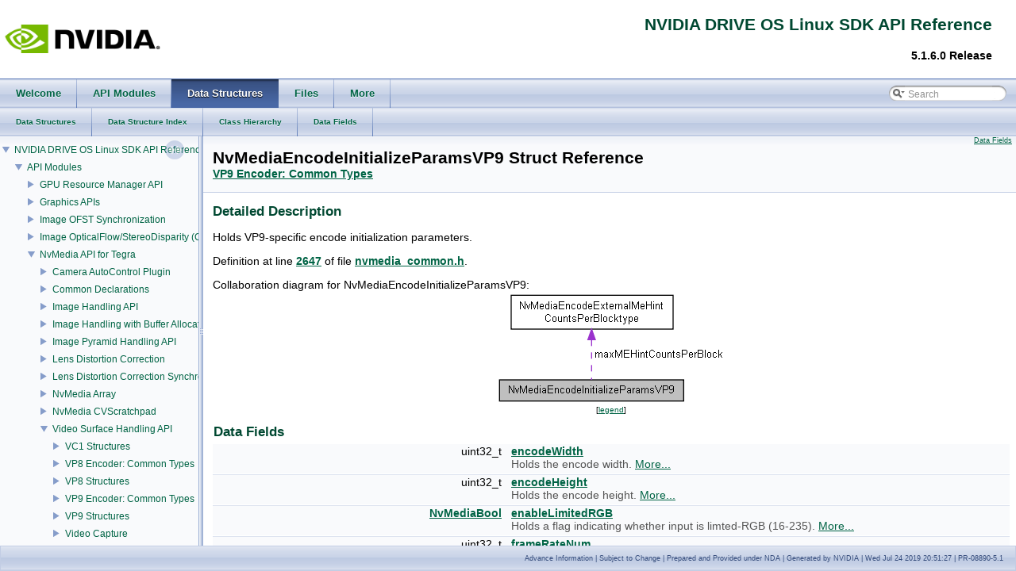

--- FILE ---
content_type: text/html; charset=utf-8
request_url: https://docs.nvidia.com/drive/archive/5.1.6.0L/nvvib_docs/DRIVE_OS_Linux_SDK_Development_Guide/baggage/structNvMediaEncodeInitializeParamsVP9.html
body_size: 3662
content:
<!-- HTML header for doxygen 1.8.7-->
<!DOCTYPE html PUBLIC "-//W3C//DTD XHTML 1.0 Transitional//EN" "http://www.w3.org/TR/xhtml1/DTD/xhtml1-transitional.dtd">
<html xmlns="http://www.w3.org/1999/xhtml">
<head>
<script src="https://cdn.cookielaw.org/scripttemplates/otSDKStub.js" type="text/javascript"
  data-document-language="true" charset="UTF-8" data-domain-script="3e2b62ff-7ae7-4ac5-87c8-d5949ecafff5">
</script>
<script type="text/javascript">
  function OptanonWrapper() {
    var event = new Event('bannerLoaded');
    window.dispatchEvent(event);
  }
</script>
<script src="https://images.nvidia.com/aem-dam/Solutions/ot-js/ot-custom.js" type="text/javascript">
</script>

<!--
 * Copyright (c) 2009-2014 NVIDIA CORPORATION.  All rights reserved.
 *
 * NVIDIA Corporation and its licensors retain all intellectual property
 * and proprietary rights in and to this software, related documentation
 * and any modifications thereto.  Any use, reproduction, disclosure or
 * distribution of this software and related documentation without an express
 * license agreement from NVIDIA Corporation is strictly prohibited.
-->
<meta http-equiv="Content-Type" content="text/xhtml;charset=UTF-8"/>
<meta http-equiv="X-UA-Compatible" content="IE=9"/>
<meta name="generator" content="Doxygen 1.8.7"/>
<title>NVIDIA DRIVE OS Linux SDK API Reference: NvMediaEncodeInitializeParamsVP9 Struct Reference</title>
<link href="tabs.css" rel="stylesheet" type="text/css"/>
<link rel="shortcut icon" href="Nvidia.ico" type="image/x-icon" />
<script type="text/javascript" src="jquery.js"></script>
<script type="text/javascript" src="dynsections.js"></script>
<script type="text/javascript" src="reverb-search.js"></script>
<link href="navtree.css" rel="stylesheet" type="text/css"/>
<script type="text/javascript" src="resize.js"></script>
<script type="text/javascript" src="navtree.js"></script>
<script type="text/javascript">
  $(document).ready(initResizable);
  $(window).load(resizeHeight);
</script>
<link href="search/search.css" rel="stylesheet" type="text/css"/>
<script type="text/javascript" src="search/search.js"></script>
<script type="text/javascript">
  $(document).ready(function() { searchBox.OnSelectItem(0); });
</script>
<script type="text/x-mathjax-config">
  MathJax.Hub.Config({
    extensions: ["tex2jax.js"],
    jax: ["input/TeX","output/HTML-CSS"],
});
</script><script src="http://cdn.mathjax.org/mathjax/latest/MathJax.js"></script>
<link href="nv.css" rel="stylesheet" type="text/css" />
<style>
 body {
 background-position: 350px 150px;
 background-image: url(watermark.png);
 background-repeat: no-repeat;
 background-attachment: fixed;
 }
</style>
<script type="text/javascript" charset="utf-8" src="https://assets.adobedtm.com/b92787824f2e0e9b68dc2e993f9bd995339fe417/satelliteLib-7ba51e58dc61bcb0e9311aadd02a0108ab24cc6c.js"></script>
<link rel="stylesheet" href="/common-libs/common.css">
<script src="/common-libs/common.js"></script>
<script src="//assets.adobedtm.com/5d4962a43b79/c1061d2c5e7b/launch-191c2462b890.min.js"></script>
</head>
<body>
<div id="top"><!-- do not remove this div, it is closed by doxygen! -->
<div id="titlearea">
<table width="99%" border="0" cellspacing="1" cellpadding="1">
  <tbody>
    <tr valign="middle">
      <td rowspan="2" height="44" width="19%">
        <img src="./NVLogo_2D_H.jpg" width="204" height="44"></td>
      <td width="81%" height="44">
        <h2 style="text-align:right">NVIDIA DRIVE OS Linux SDK API Reference</h2>
        <h4 style="text-align:right">
        5.1.6.0 Release</h4>
    </td>
  </tr>
 </tbody>
</table>
</div>
<!-- end header part -->
<!-- Generated by Doxygen 1.8.7 -->
<script type="text/javascript">
var searchBox = new SearchBox("searchBox", "search",false,'Search');
</script>
  <div id="navrow1" class="tabs">
    <ul class="tablist">
      <li><a href="index.html"><span>Welcome</span></a></li>
      <li><a href="modules.html"><span>API&#160;Modules</span></a></li>
      <li class="current"><a href="annotated.html"><span>Data&#160;Structures</span></a></li>
      <li><a href="files.html"><span>Files</span></a></li>
      <li><a href="usergroup0.html"><span>More</span></a></li>
      <li>
        <div id="MSearchBox" class="MSearchBoxInactive">
        <span class="left">
          <img id="MSearchSelect" src="search/mag_sel.png"
               onmouseover="return searchBox.OnSearchSelectShow()"
               onmouseout="return searchBox.OnSearchSelectHide()"
               alt=""/>
          <input type="text" id="MSearchField" value="Search" accesskey="S"
               onfocus="searchBox.OnSearchFieldFocus(true)" 
               onblur="searchBox.OnSearchFieldFocus(false)" 
               onkeyup="searchBox.OnSearchFieldChange(event)"/>
          </span><span class="right">
            <a id="MSearchClose" href="javascript:searchBox.CloseResultsWindow()"><img id="MSearchCloseImg" border="0" src="search/close.png" alt=""/></a>
          </span>
        </div>
      </li>
    </ul>
  </div>
  <div id="navrow2" class="tabs2">
    <ul class="tablist">
      <li><a href="annotated.html"><span>Data&#160;Structures</span></a></li>
      <li><a href="classes.html"><span>Data&#160;Structure&#160;Index</span></a></li>
      <li><a href="inherits.html"><span>Class&#160;Hierarchy</span></a></li>
      <li><a href="functions.html"><span>Data&#160;Fields</span></a></li>
    </ul>
  </div>
</div><!-- top -->
<div id="side-nav" class="ui-resizable side-nav-resizable">
  <div id="nav-tree">
    <div id="nav-tree-contents">
      <div id="nav-sync" class="sync"></div>
    </div>
  </div>
  <div id="splitbar" style="-moz-user-select:none;" 
       class="ui-resizable-handle">
  </div>
</div>
<script type="text/javascript">
$(document).ready(function(){initNavTree('structNvMediaEncodeInitializeParamsVP9.html','');});
</script>
<div id="doc-content">
<!-- window showing the filter options -->
<div id="MSearchSelectWindow"
     onmouseover="return searchBox.OnSearchSelectShow()"
     onmouseout="return searchBox.OnSearchSelectHide()"
     onkeydown="return searchBox.OnSearchSelectKey(event)">
<a class="SelectItem" href="javascript:void(0)" onclick="searchBox.OnSelectItem(0)"><span class="SelectionMark">&#160;</span>All</a><a class="SelectItem" href="javascript:void(0)" onclick="searchBox.OnSelectItem(1)"><span class="SelectionMark">&#160;</span>Data Structures</a><a class="SelectItem" href="javascript:void(0)" onclick="searchBox.OnSelectItem(2)"><span class="SelectionMark">&#160;</span>Namespaces</a><a class="SelectItem" href="javascript:void(0)" onclick="searchBox.OnSelectItem(3)"><span class="SelectionMark">&#160;</span>Files</a><a class="SelectItem" href="javascript:void(0)" onclick="searchBox.OnSelectItem(4)"><span class="SelectionMark">&#160;</span>Functions</a><a class="SelectItem" href="javascript:void(0)" onclick="searchBox.OnSelectItem(5)"><span class="SelectionMark">&#160;</span>Variables</a><a class="SelectItem" href="javascript:void(0)" onclick="searchBox.OnSelectItem(6)"><span class="SelectionMark">&#160;</span>Typedefs</a><a class="SelectItem" href="javascript:void(0)" onclick="searchBox.OnSelectItem(7)"><span class="SelectionMark">&#160;</span>Enumerations</a><a class="SelectItem" href="javascript:void(0)" onclick="searchBox.OnSelectItem(8)"><span class="SelectionMark">&#160;</span>Enumerator</a><a class="SelectItem" href="javascript:void(0)" onclick="searchBox.OnSelectItem(9)"><span class="SelectionMark">&#160;</span>Macros</a><a class="SelectItem" href="javascript:void(0)" onclick="searchBox.OnSelectItem(10)"><span class="SelectionMark">&#160;</span>Groups</a><a class="SelectItem" href="javascript:void(0)" onclick="searchBox.OnSelectItem(11)"><span class="SelectionMark">&#160;</span>Pages</a></div>

<!-- iframe showing the search results (closed by default) -->
<div id="MSearchResultsWindow">
<iframe src="javascript:void(0)" frameborder="0" 
        name="MSearchResults" id="MSearchResults">
</iframe>
</div>

<div class="header">
  <div class="summary">
<a href="#pub-attribs">Data Fields</a>  </div>
  <div class="headertitle">
<div class="title">NvMediaEncodeInitializeParamsVP9 Struct Reference<div class="ingroups"><a class="el" href="group__vp9__encoder__api.html">VP9 Encoder: Common Types</a></div></div>  </div>
</div><!--header-->
<div class="contents">
<a name="details" id="details"></a><h2 class="groupheader">Detailed Description</h2>
<div class="textblock"><p>Holds VP9-specific encode initialization parameters. </p>

<p>Definition at line <a class="el" href="nvmedia__common_8h_source.html#l02647">2647</a> of file <a class="el" href="nvmedia__common_8h_source.html">nvmedia_common.h</a>.</p>
</div><div class="dynheader">
Collaboration diagram for NvMediaEncodeInitializeParamsVP9:</div>
<div class="dyncontent">
<div class="center"><img src="structNvMediaEncodeInitializeParamsVP9__coll__graph.png" border="0" usemap="#NvMediaEncodeInitializeParamsVP9_coll__map" alt="Collaboration graph"/></div>
<map name="NvMediaEncodeInitializeParamsVP9_coll__map" id="NvMediaEncodeInitializeParamsVP9_coll__map">
<area shape="rect" href="structNvMediaEncodeExternalMeHintCountsPerBlocktype.html" title="Holds an external motion vector hint with counts per block type. " alt="" coords="20,5,223,48"/></map>
<center><span class="legend">[<a target="top" href="graph_legend.html">legend</a>]</span></center></div>
<table class="memberdecls">
<tr class="heading"><td colspan="2"><h2 class="groupheader"><a name="pub-attribs"></a>
Data Fields</h2></td></tr>
<tr class="memitem:a681dd3dd5787fd47d5acf53131d53666"><td class="memItemLeft" align="right" valign="top">uint32_t&#160;</td><td class="memItemRight" valign="bottom"><a class="el" href="structNvMediaEncodeInitializeParamsVP9.html#a681dd3dd5787fd47d5acf53131d53666">encodeWidth</a></td></tr>
<tr class="memdesc:a681dd3dd5787fd47d5acf53131d53666"><td class="mdescLeft">&#160;</td><td class="mdescRight">Holds the encode width.  <a href="#a681dd3dd5787fd47d5acf53131d53666">More...</a><br /></td></tr>
<tr class="separator:a681dd3dd5787fd47d5acf53131d53666"><td class="memSeparator" colspan="2">&#160;</td></tr>
<tr class="memitem:a95c1f97577ad28bc53dd56471cefff54"><td class="memItemLeft" align="right" valign="top">uint32_t&#160;</td><td class="memItemRight" valign="bottom"><a class="el" href="structNvMediaEncodeInitializeParamsVP9.html#a95c1f97577ad28bc53dd56471cefff54">encodeHeight</a></td></tr>
<tr class="memdesc:a95c1f97577ad28bc53dd56471cefff54"><td class="mdescLeft">&#160;</td><td class="mdescRight">Holds the encode height.  <a href="#a95c1f97577ad28bc53dd56471cefff54">More...</a><br /></td></tr>
<tr class="separator:a95c1f97577ad28bc53dd56471cefff54"><td class="memSeparator" colspan="2">&#160;</td></tr>
<tr class="memitem:afd86c086dd4c20be89d5c529d529c255"><td class="memItemLeft" align="right" valign="top"><a class="el" href="group__basic__api__top.html#gade205f216682ab6179723c9bc81aa41f">NvMediaBool</a>&#160;</td><td class="memItemRight" valign="bottom"><a class="el" href="structNvMediaEncodeInitializeParamsVP9.html#afd86c086dd4c20be89d5c529d529c255">enableLimitedRGB</a></td></tr>
<tr class="memdesc:afd86c086dd4c20be89d5c529d529c255"><td class="mdescLeft">&#160;</td><td class="mdescRight">Holds a flag indicating whether input is limted-RGB (16-235).  <a href="#afd86c086dd4c20be89d5c529d529c255">More...</a><br /></td></tr>
<tr class="separator:afd86c086dd4c20be89d5c529d529c255"><td class="memSeparator" colspan="2">&#160;</td></tr>
<tr class="memitem:a5ce2f8a32bf4a3539e53a7488d61707c"><td class="memItemLeft" align="right" valign="top">uint32_t&#160;</td><td class="memItemRight" valign="bottom"><a class="el" href="structNvMediaEncodeInitializeParamsVP9.html#a5ce2f8a32bf4a3539e53a7488d61707c">frameRateNum</a></td></tr>
<tr class="memdesc:a5ce2f8a32bf4a3539e53a7488d61707c"><td class="mdescLeft">&#160;</td><td class="mdescRight">Holds the numerator for frame rate used for encoding in frames per second ( Frame rate = frameRateNum / frameRateDen ).  <a href="#a5ce2f8a32bf4a3539e53a7488d61707c">More...</a><br /></td></tr>
<tr class="separator:a5ce2f8a32bf4a3539e53a7488d61707c"><td class="memSeparator" colspan="2">&#160;</td></tr>
<tr class="memitem:a6ba2e7529f80f204ac1ab11dcfbdbfed"><td class="memItemLeft" align="right" valign="top">uint32_t&#160;</td><td class="memItemRight" valign="bottom"><a class="el" href="structNvMediaEncodeInitializeParamsVP9.html#a6ba2e7529f80f204ac1ab11dcfbdbfed">frameRateDen</a></td></tr>
<tr class="memdesc:a6ba2e7529f80f204ac1ab11dcfbdbfed"><td class="mdescLeft">&#160;</td><td class="mdescRight">Holds the denominator for frame rate used for encoding in frames per second ( Frame rate = frameRateNum / frameRateDen ).  <a href="#a6ba2e7529f80f204ac1ab11dcfbdbfed">More...</a><br /></td></tr>
<tr class="separator:a6ba2e7529f80f204ac1ab11dcfbdbfed"><td class="memSeparator" colspan="2">&#160;</td></tr>
<tr class="memitem:a2a49348bb73cacd7eb96285f9949f00f"><td class="memItemLeft" align="right" valign="top">uint8_t&#160;</td><td class="memItemRight" valign="bottom"><a class="el" href="structNvMediaEncodeInitializeParamsVP9.html#a2a49348bb73cacd7eb96285f9949f00f">maxNumRefFrames</a></td></tr>
<tr class="memdesc:a2a49348bb73cacd7eb96285f9949f00f"><td class="mdescLeft">&#160;</td><td class="mdescRight">Holds the max reference numbers used for encoding.  <a href="#a2a49348bb73cacd7eb96285f9949f00f">More...</a><br /></td></tr>
<tr class="separator:a2a49348bb73cacd7eb96285f9949f00f"><td class="memSeparator" colspan="2">&#160;</td></tr>
<tr class="memitem:a1f0767f8e784f4cb47b57dcb171846da"><td class="memItemLeft" align="right" valign="top"><a class="el" href="group__basic__api__top.html#gade205f216682ab6179723c9bc81aa41f">NvMediaBool</a>&#160;</td><td class="memItemRight" valign="bottom"><a class="el" href="structNvMediaEncodeInitializeParamsVP9.html#a1f0767f8e784f4cb47b57dcb171846da">enableExternalMEHints</a></td></tr>
<tr class="memdesc:a1f0767f8e784f4cb47b57dcb171846da"><td class="mdescLeft">&#160;</td><td class="mdescRight">Holds a flag indicating whether to enable or disable the external ME hints.  <a href="#a1f0767f8e784f4cb47b57dcb171846da">More...</a><br /></td></tr>
<tr class="separator:a1f0767f8e784f4cb47b57dcb171846da"><td class="memSeparator" colspan="2">&#160;</td></tr>
<tr class="memitem:a384da7757000f31e6b143544b78af70e"><td class="memItemLeft" align="right" valign="top"><a class="el" href="structNvMediaEncodeExternalMeHintCountsPerBlocktype.html">NvMediaEncodeExternalMeHintCountsPerBlocktype</a>&#160;</td><td class="memItemRight" valign="bottom"><a class="el" href="structNvMediaEncodeInitializeParamsVP9.html#a384da7757000f31e6b143544b78af70e">maxMEHintCountsPerBlock</a> [2]</td></tr>
<tr class="memdesc:a384da7757000f31e6b143544b78af70e"><td class="mdescLeft">&#160;</td><td class="mdescRight">If Client wants to pass external motion vectors in <a class="el" href="structNvMediaEncodePicParamsVP9.html">NvMediaEncodePicParamsVP9</a> <em>meExternalHints</em> buffer it must specify the maximum number of hint candidates, per block and per direction, for the encode session.  <a href="#a384da7757000f31e6b143544b78af70e">More...</a><br /></td></tr>
<tr class="separator:a384da7757000f31e6b143544b78af70e"><td class="memSeparator" colspan="2">&#160;</td></tr>
</table>
<h2 class="groupheader">Field Documentation</h2>
<a class="anchor" id="a1f0767f8e784f4cb47b57dcb171846da"></a>
<div class="memitem">
<div class="memproto">
      <table class="memname">
        <tr>
          <td class="memname"><a class="el" href="group__basic__api__top.html#gade205f216682ab6179723c9bc81aa41f">NvMediaBool</a> NvMediaEncodeInitializeParamsVP9::enableExternalMEHints</td>
        </tr>
      </table>
</div><div class="memdoc">

<p>Holds a flag indicating whether to enable or disable the external ME hints. </p>
<p>Set to NVMEDIA_TRUE to enable external ME hints. Currently this feature is not supported if B frames are used. </p>

<p>Definition at line <a class="el" href="nvmedia__common_8h_source.html#l02670">2670</a> of file <a class="el" href="nvmedia__common_8h_source.html">nvmedia_common.h</a>.</p>

</div>
</div>
<a class="anchor" id="afd86c086dd4c20be89d5c529d529c255"></a>
<div class="memitem">
<div class="memproto">
      <table class="memname">
        <tr>
          <td class="memname"><a class="el" href="group__basic__api__top.html#gade205f216682ab6179723c9bc81aa41f">NvMediaBool</a> NvMediaEncodeInitializeParamsVP9::enableLimitedRGB</td>
        </tr>
      </table>
</div><div class="memdoc">

<p>Holds a flag indicating whether input is limted-RGB (16-235). </p>
<p>Set this to NVMEDIA_TRUE for limited-RGB (16-235) input. </p>

<p>Definition at line <a class="el" href="nvmedia__common_8h_source.html#l02654">2654</a> of file <a class="el" href="nvmedia__common_8h_source.html">nvmedia_common.h</a>.</p>

</div>
</div>
<a class="anchor" id="a95c1f97577ad28bc53dd56471cefff54"></a>
<div class="memitem">
<div class="memproto">
      <table class="memname">
        <tr>
          <td class="memname">uint32_t NvMediaEncodeInitializeParamsVP9::encodeHeight</td>
        </tr>
      </table>
</div><div class="memdoc">

<p>Holds the encode height. </p>

<p>Definition at line <a class="el" href="nvmedia__common_8h_source.html#l02651">2651</a> of file <a class="el" href="nvmedia__common_8h_source.html">nvmedia_common.h</a>.</p>

</div>
</div>
<a class="anchor" id="a681dd3dd5787fd47d5acf53131d53666"></a>
<div class="memitem">
<div class="memproto">
      <table class="memname">
        <tr>
          <td class="memname">uint32_t NvMediaEncodeInitializeParamsVP9::encodeWidth</td>
        </tr>
      </table>
</div><div class="memdoc">

<p>Holds the encode width. </p>

<p>Definition at line <a class="el" href="nvmedia__common_8h_source.html#l02649">2649</a> of file <a class="el" href="nvmedia__common_8h_source.html">nvmedia_common.h</a>.</p>

</div>
</div>
<a class="anchor" id="a6ba2e7529f80f204ac1ab11dcfbdbfed"></a>
<div class="memitem">
<div class="memproto">
      <table class="memname">
        <tr>
          <td class="memname">uint32_t NvMediaEncodeInitializeParamsVP9::frameRateDen</td>
        </tr>
      </table>
</div><div class="memdoc">

<p>Holds the denominator for frame rate used for encoding in frames per second ( Frame rate = frameRateNum / frameRateDen ). </p>

<p>Definition at line <a class="el" href="nvmedia__common_8h_source.html#l02660">2660</a> of file <a class="el" href="nvmedia__common_8h_source.html">nvmedia_common.h</a>.</p>

</div>
</div>
<a class="anchor" id="a5ce2f8a32bf4a3539e53a7488d61707c"></a>
<div class="memitem">
<div class="memproto">
      <table class="memname">
        <tr>
          <td class="memname">uint32_t NvMediaEncodeInitializeParamsVP9::frameRateNum</td>
        </tr>
      </table>
</div><div class="memdoc">

<p>Holds the numerator for frame rate used for encoding in frames per second ( Frame rate = frameRateNum / frameRateDen ). </p>

<p>Definition at line <a class="el" href="nvmedia__common_8h_source.html#l02657">2657</a> of file <a class="el" href="nvmedia__common_8h_source.html">nvmedia_common.h</a>.</p>

</div>
</div>
<a class="anchor" id="a384da7757000f31e6b143544b78af70e"></a>
<div class="memitem">
<div class="memproto">
      <table class="memname">
        <tr>
          <td class="memname"><a class="el" href="structNvMediaEncodeExternalMeHintCountsPerBlocktype.html">NvMediaEncodeExternalMeHintCountsPerBlocktype</a> NvMediaEncodeInitializeParamsVP9::maxMEHintCountsPerBlock[2]</td>
        </tr>
      </table>
</div><div class="memdoc">

<p>If Client wants to pass external motion vectors in <a class="el" href="structNvMediaEncodePicParamsVP9.html">NvMediaEncodePicParamsVP9</a> <em>meExternalHints</em> buffer it must specify the maximum number of hint candidates, per block and per direction, for the encode session. </p>
<p>The <a class="el" href="structNvMediaEncodeInitializeParamsVP9.html">NvMediaEncodeInitializeParamsVP9</a> <em>maxMEHintCountsPerBlock</em>[0] is for L0 predictors and <a class="el" href="structNvMediaEncodeInitializeParamsVP9.html">NvMediaEncodeInitializeParamsVP9</a> <em>maxMEHintCountsPerBlock</em>[1] is for L1 predictors. This client must also set <a class="el" href="structNvMediaEncodeInitializeParamsVP9.html">NvMediaEncodeInitializeParamsVP9</a> <em>enableExternalMEHints</em> to NVMEDIA_TRUE. </p>

<p>Definition at line <a class="el" href="nvmedia__common_8h_source.html#l02677">2677</a> of file <a class="el" href="nvmedia__common_8h_source.html">nvmedia_common.h</a>.</p>

</div>
</div>
<a class="anchor" id="a2a49348bb73cacd7eb96285f9949f00f"></a>
<div class="memitem">
<div class="memproto">
      <table class="memname">
        <tr>
          <td class="memname">uint8_t NvMediaEncodeInitializeParamsVP9::maxNumRefFrames</td>
        </tr>
      </table>
</div><div class="memdoc">

<p>Holds the max reference numbers used for encoding. </p>
<p>Allowed range is [0, 2]. Values:</p><ul>
<li>0 allows only I frame encode</li>
<li>1 allows I and IP encode</li>
<li>2 allows I, IP and IBP encode </li>
</ul>

<p>Definition at line <a class="el" href="nvmedia__common_8h_source.html#l02666">2666</a> of file <a class="el" href="nvmedia__common_8h_source.html">nvmedia_common.h</a>.</p>

</div>
</div>
<hr/>The documentation for this struct was generated from the following file:<ul>
<li><a class="el" href="nvmedia__common_8h_source.html">nvmedia_common.h</a></li>
</ul>
</div><!-- contents -->
</div><!-- doc-content -->

  <div id="nav-path" class="navpath">
    <ul>
      <li class="footer">
        Advance Information | Subject to Change |
        Prepared and Provided under NDA | Generated by NVIDIA | Wed Jul 24 2019 20:51:27 |
        PR-08890-5.1
      </li>
     </ul>
  </div>


<script type="text/javascript">_satellite.pageBottom();</script>
</body>
</html>


--- FILE ---
content_type: text/javascript
request_url: https://docs.nvidia.com/drive/archive/5.1.6.0L/nvvib_docs/DRIVE_OS_Linux_SDK_Development_Guide/baggage/navtreeindex23.js
body_size: 2770
content:
var NAVTREEINDEX23 =
{
"structNvMediaEncodeH265SEIPayload.html#ac11f909ed27655b942492ec9869f81e7":[0,4,1,4,6,3,1],
"structNvMediaEncodeInitializeParamsH264.html":[0,4,1,4,4,6],
"structNvMediaEncodeInitializeParamsH264.html":[0,4,1,0,9,6],
"structNvMediaEncodeInitializeParamsH264.html#a10d1a4a02251afb240d0320b8df93d82":[0,4,1,0,9,6,6],
"structNvMediaEncodeInitializeParamsH264.html#a10d1a4a02251afb240d0320b8df93d82":[0,4,1,4,4,6,6],
"structNvMediaEncodeInitializeParamsH264.html#a17f8fab61b37ed2556a57eefd0584015":[0,4,1,0,9,6,14],
"structNvMediaEncodeInitializeParamsH264.html#a17f8fab61b37ed2556a57eefd0584015":[0,4,1,4,4,6,14],
"structNvMediaEncodeInitializeParamsH264.html#a227bd95d5d99afeded0a61f50aac6050":[0,4,1,0,9,6,9],
"structNvMediaEncodeInitializeParamsH264.html#a227bd95d5d99afeded0a61f50aac6050":[0,4,1,4,4,6,9],
"structNvMediaEncodeInitializeParamsH264.html#a24d08c18692cbc4f940b6a59bb48f146":[0,4,1,0,9,6,1],
"structNvMediaEncodeInitializeParamsH264.html#a24d08c18692cbc4f940b6a59bb48f146":[0,4,1,4,4,6,1],
"structNvMediaEncodeInitializeParamsH264.html#a2c2c085897ed7a65de762f9d26ede455":[0,4,1,0,9,6,15],
"structNvMediaEncodeInitializeParamsH264.html#a2c2c085897ed7a65de762f9d26ede455":[0,4,1,4,4,6,15],
"structNvMediaEncodeInitializeParamsH264.html#a35c494e9f770a72f685c1d1188092027":[0,4,1,0,9,6,7],
"structNvMediaEncodeInitializeParamsH264.html#a35c494e9f770a72f685c1d1188092027":[0,4,1,4,4,6,7],
"structNvMediaEncodeInitializeParamsH264.html#a4a8dd6777f605d9b15da199df031a22e":[0,4,1,0,9,6,4],
"structNvMediaEncodeInitializeParamsH264.html#a4a8dd6777f605d9b15da199df031a22e":[0,4,1,4,4,6,4],
"structNvMediaEncodeInitializeParamsH264.html#a5e92740e1905ea641d81751149b66c35":[0,4,1,0,9,6,3],
"structNvMediaEncodeInitializeParamsH264.html#a5e92740e1905ea641d81751149b66c35":[0,4,1,4,4,6,3],
"structNvMediaEncodeInitializeParamsH264.html#a637985967bbbd109e2797e5dc974f256":[0,4,1,0,9,6,17],
"structNvMediaEncodeInitializeParamsH264.html#a637985967bbbd109e2797e5dc974f256":[0,4,1,4,4,6,17],
"structNvMediaEncodeInitializeParamsH264.html#a695a3b8147f6430dcf70fe83d29c0aae":[0,4,1,4,4,6,20],
"structNvMediaEncodeInitializeParamsH264.html#a695a3b8147f6430dcf70fe83d29c0aae":[0,4,1,0,9,6,20],
"structNvMediaEncodeInitializeParamsH264.html#a6ee6ef202db3e33e6373d908e8c64128":[0,4,1,0,9,6,12],
"structNvMediaEncodeInitializeParamsH264.html#a6ee6ef202db3e33e6373d908e8c64128":[0,4,1,4,4,6,12],
"structNvMediaEncodeInitializeParamsH264.html#a7186fe023255f5a479e2b87aa332a8a9":[0,4,1,0,9,6,13],
"structNvMediaEncodeInitializeParamsH264.html#a7186fe023255f5a479e2b87aa332a8a9":[0,4,1,4,4,6,13],
"structNvMediaEncodeInitializeParamsH264.html#a73281045cf56a44e0e40cd9ba9fa816e":[0,4,1,0,9,6,8],
"structNvMediaEncodeInitializeParamsH264.html#a73281045cf56a44e0e40cd9ba9fa816e":[0,4,1,4,4,6,8],
"structNvMediaEncodeInitializeParamsH264.html#a92ca8cadd3f21755b1166feb6d2631ec":[0,4,1,0,9,6,18],
"structNvMediaEncodeInitializeParamsH264.html#a92ca8cadd3f21755b1166feb6d2631ec":[0,4,1,4,4,6,18],
"structNvMediaEncodeInitializeParamsH264.html#a984def32a23e1b05f53b7e6b73fd3b39":[0,4,1,0,9,6,2],
"structNvMediaEncodeInitializeParamsH264.html#a984def32a23e1b05f53b7e6b73fd3b39":[0,4,1,4,4,6,2],
"structNvMediaEncodeInitializeParamsH264.html#ad7d5f5674883a393c9fcd3ea6b6c3849":[0,4,1,0,9,6,19],
"structNvMediaEncodeInitializeParamsH264.html#ad7d5f5674883a393c9fcd3ea6b6c3849":[0,4,1,4,4,6,19],
"structNvMediaEncodeInitializeParamsH264.html#ae6f91d8c974bee8fd9054b0a13707918":[0,4,1,0,9,6,11],
"structNvMediaEncodeInitializeParamsH264.html#ae6f91d8c974bee8fd9054b0a13707918":[0,4,1,4,4,6,11],
"structNvMediaEncodeInitializeParamsH264.html#aeaca0269c1eb52bd71abd96d62925510":[0,4,1,0,9,6,0],
"structNvMediaEncodeInitializeParamsH264.html#aeaca0269c1eb52bd71abd96d62925510":[0,4,1,4,4,6,0],
"structNvMediaEncodeInitializeParamsH264.html#af5dfd7806284f60180fedb104400663e":[0,4,1,4,4,6,16],
"structNvMediaEncodeInitializeParamsH264.html#af5dfd7806284f60180fedb104400663e":[0,4,1,0,9,6,16],
"structNvMediaEncodeInitializeParamsH264.html#af64c820d707e6e85eaab7c1502bb7bc1":[0,4,1,0,9,6,10],
"structNvMediaEncodeInitializeParamsH264.html#af64c820d707e6e85eaab7c1502bb7bc1":[0,4,1,4,4,6,10],
"structNvMediaEncodeInitializeParamsH264.html#afd6efb5fb71a9d9518a281c96263777e":[0,4,1,0,9,6,5],
"structNvMediaEncodeInitializeParamsH264.html#afd6efb5fb71a9d9518a281c96263777e":[0,4,1,4,4,6,5],
"structNvMediaEncodeInitializeParamsH265.html":[0,4,1,4,6,2],
"structNvMediaEncodeInitializeParamsH265.html":[0,4,1,0,11,2],
"structNvMediaEncodeInitializeParamsH265.html#a03d60b7160870034aeb1bd5e8be5a5ca":[0,4,1,0,11,2,1],
"structNvMediaEncodeInitializeParamsH265.html#a03d60b7160870034aeb1bd5e8be5a5ca":[0,4,1,4,6,2,1],
"structNvMediaEncodeInitializeParamsH265.html#a10de896d672f0298ac8143d37868d680":[0,4,1,0,11,2,8],
"structNvMediaEncodeInitializeParamsH265.html#a10de896d672f0298ac8143d37868d680":[0,4,1,4,6,2,8],
"structNvMediaEncodeInitializeParamsH265.html#a14accc5c9b6210f88014e131085d91b7":[0,4,1,0,11,2,3],
"structNvMediaEncodeInitializeParamsH265.html#a14accc5c9b6210f88014e131085d91b7":[0,4,1,4,6,2,3],
"structNvMediaEncodeInitializeParamsH265.html#a1bcd0becd8ebba5576713994859cfc85":[0,4,1,0,11,2,18],
"structNvMediaEncodeInitializeParamsH265.html#a1bcd0becd8ebba5576713994859cfc85":[0,4,1,4,6,2,18],
"structNvMediaEncodeInitializeParamsH265.html#a1cf3e0036d5f5b1138fe5bf5f1ed958e":[0,4,1,0,11,2,6],
"structNvMediaEncodeInitializeParamsH265.html#a1cf3e0036d5f5b1138fe5bf5f1ed958e":[0,4,1,4,6,2,6],
"structNvMediaEncodeInitializeParamsH265.html#a1d4162a26d67dfc10ce6ffc1213c9042":[0,4,1,0,11,2,12],
"structNvMediaEncodeInitializeParamsH265.html#a1d4162a26d67dfc10ce6ffc1213c9042":[0,4,1,4,6,2,12],
"structNvMediaEncodeInitializeParamsH265.html#a24cd8fe50476273d2fb0671c2d020632":[0,4,1,0,11,2,20],
"structNvMediaEncodeInitializeParamsH265.html#a24cd8fe50476273d2fb0671c2d020632":[0,4,1,4,6,2,20],
"structNvMediaEncodeInitializeParamsH265.html#a2faab8e6d4e90319bbac4f11eddc418a":[0,4,1,4,6,2,19],
"structNvMediaEncodeInitializeParamsH265.html#a2faab8e6d4e90319bbac4f11eddc418a":[0,4,1,0,11,2,19],
"structNvMediaEncodeInitializeParamsH265.html#a33f1856494310ab6c4ad5b68257c9723":[0,4,1,0,11,2,21],
"structNvMediaEncodeInitializeParamsH265.html#a33f1856494310ab6c4ad5b68257c9723":[0,4,1,4,6,2,21],
"structNvMediaEncodeInitializeParamsH265.html#a38ed6a0974c162d6517a5df1a6dfcc95":[0,4,1,0,11,2,14],
"structNvMediaEncodeInitializeParamsH265.html#a38ed6a0974c162d6517a5df1a6dfcc95":[0,4,1,4,6,2,14],
"structNvMediaEncodeInitializeParamsH265.html#a49ca553aa1180651766f152ff91623e3":[0,4,1,0,11,2,9],
"structNvMediaEncodeInitializeParamsH265.html#a49ca553aa1180651766f152ff91623e3":[0,4,1,4,6,2,9],
"structNvMediaEncodeInitializeParamsH265.html#a604073127d2e9fcb99026680798f50dd":[0,4,1,0,11,2,11],
"structNvMediaEncodeInitializeParamsH265.html#a604073127d2e9fcb99026680798f50dd":[0,4,1,4,6,2,11],
"structNvMediaEncodeInitializeParamsH265.html#a6c183f1c7027439d28825bb04911de22":[0,4,1,4,6,2,7],
"structNvMediaEncodeInitializeParamsH265.html#a6c183f1c7027439d28825bb04911de22":[0,4,1,0,11,2,7],
"structNvMediaEncodeInitializeParamsH265.html#a7b030fb46b209d53b28534e2a416117a":[0,4,1,0,11,2,22],
"structNvMediaEncodeInitializeParamsH265.html#a7b030fb46b209d53b28534e2a416117a":[0,4,1,4,6,2,22],
"structNvMediaEncodeInitializeParamsH265.html#a7d5e05ee9bea1788b38ba184c5d53b98":[0,4,1,4,6,2,13],
"structNvMediaEncodeInitializeParamsH265.html#a7d5e05ee9bea1788b38ba184c5d53b98":[0,4,1,0,11,2,13],
"structNvMediaEncodeInitializeParamsH265.html#a95a8a7d08aff8fd73d177f730ceb662e":[0,4,1,4,6,2,17],
"structNvMediaEncodeInitializeParamsH265.html#a95a8a7d08aff8fd73d177f730ceb662e":[0,4,1,0,11,2,17],
"structNvMediaEncodeInitializeParamsH265.html#aa799baedf846ff603f177e8f66abc011":[0,4,1,0,11,2,5],
"structNvMediaEncodeInitializeParamsH265.html#aa799baedf846ff603f177e8f66abc011":[0,4,1,4,6,2,5],
"structNvMediaEncodeInitializeParamsH265.html#ab09286249bcb8eb91f279a8a22c87480":[0,4,1,0,11,2,0],
"structNvMediaEncodeInitializeParamsH265.html#ab09286249bcb8eb91f279a8a22c87480":[0,4,1,4,6,2,0],
"structNvMediaEncodeInitializeParamsH265.html#ac3d65417b7b938c0b207e2c7489fc3fa":[0,4,1,0,11,2,15],
"structNvMediaEncodeInitializeParamsH265.html#ac3d65417b7b938c0b207e2c7489fc3fa":[0,4,1,4,6,2,15],
"structNvMediaEncodeInitializeParamsH265.html#ac588f92bc4d58081bc8f61a20ea0b349":[0,4,1,0,11,2,4],
"structNvMediaEncodeInitializeParamsH265.html#ac588f92bc4d58081bc8f61a20ea0b349":[0,4,1,4,6,2,4],
"structNvMediaEncodeInitializeParamsH265.html#adf03b6cff6d4898e7b2e05adb995ca04":[0,4,1,4,6,2,16],
"structNvMediaEncodeInitializeParamsH265.html#adf03b6cff6d4898e7b2e05adb995ca04":[0,4,1,0,11,2,16],
"structNvMediaEncodeInitializeParamsH265.html#af1aa24383aae75b6eb3d73b9ff3533af":[0,4,1,0,11,2,10],
"structNvMediaEncodeInitializeParamsH265.html#af1aa24383aae75b6eb3d73b9ff3533af":[0,4,1,4,6,2,10],
"structNvMediaEncodeInitializeParamsH265.html#af1ef9dee11def87a21fbfd5505bc3fdd":[0,4,1,0,11,2,2],
"structNvMediaEncodeInitializeParamsH265.html#af1ef9dee11def87a21fbfd5505bc3fdd":[0,4,1,4,6,2,2],
"structNvMediaEncodeInitializeParamsVP8.html":[0,4,1,4,11,1],
"structNvMediaEncodeInitializeParamsVP8.html":[0,4,9,1,1],
"structNvMediaEncodeInitializeParamsVP8.html#a056cfe39ffd1664fc13e69d331fb4078":[0,4,1,4,11,1,3],
"structNvMediaEncodeInitializeParamsVP8.html#a056cfe39ffd1664fc13e69d331fb4078":[0,4,9,1,1,3],
"structNvMediaEncodeInitializeParamsVP8.html#a3b64274006b1e461c2091a6eb21c98ca":[0,4,1,4,11,1,0],
"structNvMediaEncodeInitializeParamsVP8.html#a3b64274006b1e461c2091a6eb21c98ca":[0,4,9,1,1,0],
"structNvMediaEncodeInitializeParamsVP8.html#a47222fc60646d81e033af7cfde2ca23d":[0,4,1,4,11,1,1],
"structNvMediaEncodeInitializeParamsVP8.html#a47222fc60646d81e033af7cfde2ca23d":[0,4,9,1,1,1],
"structNvMediaEncodeInitializeParamsVP8.html#ac2d76fe4054952c4a580dcff6bfff8d4":[0,4,1,4,11,1,2],
"structNvMediaEncodeInitializeParamsVP8.html#ac2d76fe4054952c4a580dcff6bfff8d4":[0,4,9,1,1,2],
"structNvMediaEncodeInitializeParamsVP8.html#af6ede3fffecc0bd4cba94f0974fe9f85":[0,4,1,4,11,1,4],
"structNvMediaEncodeInitializeParamsVP8.html#af6ede3fffecc0bd4cba94f0974fe9f85":[0,4,9,1,1,4],
"structNvMediaEncodeInitializeParamsVP9.html":[0,4,1,4,13,1],
"structNvMediaEncodeInitializeParamsVP9.html":[0,4,9,3,1],
"structNvMediaEncodeInitializeParamsVP9.html#a1f0767f8e784f4cb47b57dcb171846da":[0,4,9,3,1,0],
"structNvMediaEncodeInitializeParamsVP9.html#a1f0767f8e784f4cb47b57dcb171846da":[0,4,1,4,13,1,0],
"structNvMediaEncodeInitializeParamsVP9.html#a2a49348bb73cacd7eb96285f9949f00f":[0,4,1,4,13,1,7],
"structNvMediaEncodeInitializeParamsVP9.html#a2a49348bb73cacd7eb96285f9949f00f":[0,4,9,3,1,7],
"structNvMediaEncodeInitializeParamsVP9.html#a384da7757000f31e6b143544b78af70e":[0,4,1,4,13,1,6],
"structNvMediaEncodeInitializeParamsVP9.html#a384da7757000f31e6b143544b78af70e":[0,4,9,3,1,6],
"structNvMediaEncodeInitializeParamsVP9.html#a5ce2f8a32bf4a3539e53a7488d61707c":[0,4,1,4,13,1,5],
"structNvMediaEncodeInitializeParamsVP9.html#a5ce2f8a32bf4a3539e53a7488d61707c":[0,4,9,3,1,5],
"structNvMediaEncodeInitializeParamsVP9.html#a681dd3dd5787fd47d5acf53131d53666":[0,4,1,4,13,1,3],
"structNvMediaEncodeInitializeParamsVP9.html#a681dd3dd5787fd47d5acf53131d53666":[0,4,9,3,1,3],
"structNvMediaEncodeInitializeParamsVP9.html#a6ba2e7529f80f204ac1ab11dcfbdbfed":[0,4,1,4,13,1,4],
"structNvMediaEncodeInitializeParamsVP9.html#a6ba2e7529f80f204ac1ab11dcfbdbfed":[0,4,9,3,1,4],
"structNvMediaEncodeInitializeParamsVP9.html#a95c1f97577ad28bc53dd56471cefff54":[0,4,1,4,13,1,2],
"structNvMediaEncodeInitializeParamsVP9.html#a95c1f97577ad28bc53dd56471cefff54":[0,4,9,3,1,2],
"structNvMediaEncodeInitializeParamsVP9.html#afd86c086dd4c20be89d5c529d529c255":[0,4,1,4,13,1,1],
"structNvMediaEncodeInitializeParamsVP9.html#afd86c086dd4c20be89d5c529d529c255":[0,4,9,3,1,1],
"structNvMediaEncodePicParamsH264.html":[0,4,1,4,4,7],
"structNvMediaEncodePicParamsH264.html":[0,4,1,0,9,7],
"structNvMediaEncodePicParamsH264.html#a247b1979eac77ce8e6054fea9d0325be":[0,4,1,0,9,7,1],
"structNvMediaEncodePicParamsH264.html#a247b1979eac77ce8e6054fea9d0325be":[0,4,1,4,4,7,1],
"structNvMediaEncodePicParamsH264.html#a318df3430faadbb435107bbb16057f78":[0,4,1,0,9,7,0],
"structNvMediaEncodePicParamsH264.html#a318df3430faadbb435107bbb16057f78":[0,4,1,4,4,7,0],
"structNvMediaEncodePicParamsH264.html#a3fc3384d11c77bf8014cb2bfb37e8863":[0,4,1,0,9,7,7],
"structNvMediaEncodePicParamsH264.html#a3fc3384d11c77bf8014cb2bfb37e8863":[0,4,1,4,4,7,7],
"structNvMediaEncodePicParamsH264.html#a49ece538f44dae1eed049f1bc85dca75":[0,4,1,0,9,7,3],
"structNvMediaEncodePicParamsH264.html#a49ece538f44dae1eed049f1bc85dca75":[0,4,1,4,4,7,3],
"structNvMediaEncodePicParamsH264.html#a6cc31c3dc70c5e53cca019308eabd139":[0,4,1,0,9,7,4],
"structNvMediaEncodePicParamsH264.html#a6cc31c3dc70c5e53cca019308eabd139":[0,4,1,4,4,7,4],
"structNvMediaEncodePicParamsH264.html#a968bd8633e60ed89e6fe0642d039f2ef":[0,4,1,0,9,7,2],
"structNvMediaEncodePicParamsH264.html#a968bd8633e60ed89e6fe0642d039f2ef":[0,4,1,4,4,7,2],
"structNvMediaEncodePicParamsH264.html#ac5329b0b71bc8bc807f3048140a6d74b":[0,4,1,0,9,7,9],
"structNvMediaEncodePicParamsH264.html#ac5329b0b71bc8bc807f3048140a6d74b":[0,4,1,4,4,7,9],
"structNvMediaEncodePicParamsH264.html#acd653bd3a8ef14be737a21f910532ee7":[0,4,1,0,9,7,6],
"structNvMediaEncodePicParamsH264.html#acd653bd3a8ef14be737a21f910532ee7":[0,4,1,4,4,7,6],
"structNvMediaEncodePicParamsH264.html#ad6cd296ebcdb20869e2ae1404da53322":[0,4,1,0,9,7,8],
"structNvMediaEncodePicParamsH264.html#ad6cd296ebcdb20869e2ae1404da53322":[0,4,1,4,4,7,8],
"structNvMediaEncodePicParamsH264.html#ade5bd1b1b52449c6de553ded99b72035":[0,4,1,0,9,7,10],
"structNvMediaEncodePicParamsH264.html#ade5bd1b1b52449c6de553ded99b72035":[0,4,1,4,4,7,10],
"structNvMediaEncodePicParamsH264.html#af94ed0effe353495f4621584e42a1d97":[0,4,1,0,9,7,5],
"structNvMediaEncodePicParamsH264.html#af94ed0effe353495f4621584e42a1d97":[0,4,1,4,4,7,5],
"structNvMediaEncodePicParamsH265.html":[0,4,1,0,11,4],
"structNvMediaEncodePicParamsH265.html":[0,4,1,4,6,4],
"structNvMediaEncodePicParamsH265.html#a0296186f8d87f06d72f99d8a01cbdcea":[0,4,1,0,11,4,7],
"structNvMediaEncodePicParamsH265.html#a0296186f8d87f06d72f99d8a01cbdcea":[0,4,1,4,6,4,7],
"structNvMediaEncodePicParamsH265.html#a1b58ca77254c13274fd39ad100c58269":[0,4,1,4,6,4,5],
"structNvMediaEncodePicParamsH265.html#a1b58ca77254c13274fd39ad100c58269":[0,4,1,0,11,4,5],
"structNvMediaEncodePicParamsH265.html#a42d12514128a5e328f854d4fb6154ea6":[0,4,1,0,11,4,3],
"structNvMediaEncodePicParamsH265.html#a42d12514128a5e328f854d4fb6154ea6":[0,4,1,4,6,4,3],
"structNvMediaEncodePicParamsH265.html#a6dd3e4a7798fa0f6df8aaeed7f7ca256":[0,4,1,4,6,4,0],
"structNvMediaEncodePicParamsH265.html#a6dd3e4a7798fa0f6df8aaeed7f7ca256":[0,4,1,0,11,4,0],
"structNvMediaEncodePicParamsH265.html#a7a34890077d94d5baf4f082159a25fa4":[0,4,1,4,6,4,6],
"structNvMediaEncodePicParamsH265.html#a7a34890077d94d5baf4f082159a25fa4":[0,4,1,0,11,4,6],
"structNvMediaEncodePicParamsH265.html#a909e7064fc5fff47356478974ef68f91":[0,4,1,4,6,4,8],
"structNvMediaEncodePicParamsH265.html#a909e7064fc5fff47356478974ef68f91":[0,4,1,0,11,4,8],
"structNvMediaEncodePicParamsH265.html#aa7a23563937bb6e794a01983c7f99111":[0,4,1,0,11,4,9],
"structNvMediaEncodePicParamsH265.html#aa7a23563937bb6e794a01983c7f99111":[0,4,1,4,6,4,9],
"structNvMediaEncodePicParamsH265.html#aae48f4d1a61c9cb452ffd7be00c26593":[0,4,1,4,6,4,1],
"structNvMediaEncodePicParamsH265.html#aae48f4d1a61c9cb452ffd7be00c26593":[0,4,1,0,11,4,1],
"structNvMediaEncodePicParamsH265.html#ac2f1c37549118b0f0cc367258be7eff3":[0,4,1,0,11,4,4],
"structNvMediaEncodePicParamsH265.html#ac2f1c37549118b0f0cc367258be7eff3":[0,4,1,4,6,4,4],
"structNvMediaEncodePicParamsH265.html#acbb9faf96a2d61f7f305a21220ef7473":[0,4,1,4,6,4,2],
"structNvMediaEncodePicParamsH265.html#acbb9faf96a2d61f7f305a21220ef7473":[0,4,1,0,11,4,2],
"structNvMediaEncodePicParamsH265.html#af8c8402b751c6148a89c198d3bc45b82":[0,4,1,0,11,4,10],
"structNvMediaEncodePicParamsH265.html#af8c8402b751c6148a89c198d3bc45b82":[0,4,1,4,6,4,10],
"structNvMediaEncodePicParamsVP8.html":[0,4,1,4,11,2],
"structNvMediaEncodePicParamsVP8.html":[0,4,9,1,2],
"structNvMediaEncodePicParamsVP8.html#a202dd1db7eb0b9ca6622beb6892b58ff":[0,4,1,4,11,2,3],
"structNvMediaEncodePicParamsVP8.html#a202dd1db7eb0b9ca6622beb6892b58ff":[0,4,9,1,2,3],
"structNvMediaEncodePicParamsVP8.html#a334b2c63d1c1804ae7bc73ea7b8d210b":[0,4,1,4,11,2,0],
"structNvMediaEncodePicParamsVP8.html#a334b2c63d1c1804ae7bc73ea7b8d210b":[0,4,9,1,2,0],
"structNvMediaEncodePicParamsVP8.html#a55d29447b61ac9c346ac4ac8f58dd213":[0,4,1,4,11,2,2],
"structNvMediaEncodePicParamsVP8.html#a55d29447b61ac9c346ac4ac8f58dd213":[0,4,9,1,2,2],
"structNvMediaEncodePicParamsVP8.html#ac63c9e9fe7d79bddd41c711a5fe0a070":[0,4,9,1,2,1],
"structNvMediaEncodePicParamsVP8.html#ac63c9e9fe7d79bddd41c711a5fe0a070":[0,4,1,4,11,2,1],
"structNvMediaEncodePicParamsVP8.html#ae394e4b1f10c689a0f806103e1eb1148":[0,4,1,4,11,2,4],
"structNvMediaEncodePicParamsVP8.html#ae394e4b1f10c689a0f806103e1eb1148":[0,4,9,1,2,4],
"structNvMediaEncodePicParamsVP9.html":[0,4,1,4,13,2],
"structNvMediaEncodePicParamsVP9.html":[0,4,9,3,2],
"structNvMediaEncodePicParamsVP9.html#a17ec5ab4b3ed56cbc143fa9c61f369f1":[0,4,1,4,13,2,3],
"structNvMediaEncodePicParamsVP9.html#a17ec5ab4b3ed56cbc143fa9c61f369f1":[0,4,9,3,2,3],
"structNvMediaEncodePicParamsVP9.html#a24c827fa569828fa90428312640706a2":[0,4,1,4,13,2,2],
"structNvMediaEncodePicParamsVP9.html#a24c827fa569828fa90428312640706a2":[0,4,9,3,2,2],
"structNvMediaEncodePicParamsVP9.html#a5ba5771c81d20efe68291550940d2cf2":[0,4,1,4,13,2,1],
"structNvMediaEncodePicParamsVP9.html#a5ba5771c81d20efe68291550940d2cf2":[0,4,9,3,2,1],
"structNvMediaEncodePicParamsVP9.html#a61bcaf4a26c3827fcfaf9d05f5085314":[0,4,1,4,13,2,5],
"structNvMediaEncodePicParamsVP9.html#a61bcaf4a26c3827fcfaf9d05f5085314":[0,4,9,3,2,5],
"structNvMediaEncodePicParamsVP9.html#ac6c8abd3e34141db1b76453ec0268783":[0,4,1,4,13,2,0],
"structNvMediaEncodePicParamsVP9.html#ac6c8abd3e34141db1b76453ec0268783":[0,4,9,3,2,0],
"structNvMediaEncodePicParamsVP9.html#ad51f27160b8c38efe8945c58ea7ff1ad":[0,4,1,4,13,2,4],
"structNvMediaEncodePicParamsVP9.html#ad51f27160b8c38efe8945c58ea7ff1ad":[0,4,9,3,2,4],
"structNvMediaEncodeQP.html":[0,4,1,4,0],
"structNvMediaEncodeQP.html":[0,4,1,0,0],
"structNvMediaEncodeQP.html#a7183a8994fa621365510e55a41d9add8":[0,4,1,0,0,0],
"structNvMediaEncodeQP.html#a7183a8994fa621365510e55a41d9add8":[0,4,1,4,0,0],
"structNvMediaEncodeQP.html#abc6091a88d47d279bada61519cafa638":[0,4,1,4,0,1],
"structNvMediaEncodeQP.html#abc6091a88d47d279bada61519cafa638":[0,4,1,0,0,1],
"structNvMediaEncodeQP.html#ae3d465895bd5ed801cfafe8ce6be5a90":[0,4,1,4,0,2],
"structNvMediaEncodeQP.html#ae3d465895bd5ed801cfafe8ce6be5a90":[0,4,1,0,0,2],
"structNvMediaEncodeRCParams.html":[0,4,1,0,1],
"structNvMediaEncodeRCParams.html":[0,4,1,4,1],
"structNvMediaEncodeRCParams.html#a040b6fdf7658323b7e89b57a4b755ce7":[0,4,1,0,1,6],
"structNvMediaEncodeRCParams.html#a040b6fdf7658323b7e89b57a4b755ce7":[0,4,1,4,1,6],
"structNvMediaEncodeRCParams.html#a0d91249bbe815bdea23e784c167a12f3":[0,4,1,4,1,8],
"structNvMediaEncodeRCParams.html#a0d91249bbe815bdea23e784c167a12f3":[0,4,1,0,1,8],
"structNvMediaEncodeRCParams.html#a144c7fadd3e56af7af51026a89b6929b":[0,4,1,4,1,12],
"structNvMediaEncodeRCParams.html#a144c7fadd3e56af7af51026a89b6929b":[0,4,1,0,1,12],
"structNvMediaEncodeRCParams.html#a1e84e5f752aa9d688a2b4a9345c48d93":[0,4,1,4,1,2],
"structNvMediaEncodeRCParams.html#a1e84e5f752aa9d688a2b4a9345c48d93":[0,4,1,0,1,2],
"structNvMediaEncodeRCParams.html#a2833e32e578f2298bfe01aa1065d9040":[0,4,1,4,1,3],
"structNvMediaEncodeRCParams.html#a2833e32e578f2298bfe01aa1065d9040":[0,4,1,0,1,3],
"structNvMediaEncodeRCParams.html#a46692fbb8f6604569434261cfdd2cef2":[0,4,1,4,1,14],
"structNvMediaEncodeRCParams.html#a46692fbb8f6604569434261cfdd2cef2":[0,4,1,0,1,14],
"structNvMediaEncodeRCParams.html#a660f5041ec902e546d04158fc911c127":[0,4,1,4,1,9],
"structNvMediaEncodeRCParams.html#a660f5041ec902e546d04158fc911c127":[0,4,1,0,1,9],
"structNvMediaEncodeRCParams.html#a67704b48912c7a1847872638e99327c9":[0,4,1,4,1,5],
"structNvMediaEncodeRCParams.html#a67704b48912c7a1847872638e99327c9":[0,4,1,0,1,5],
"structNvMediaEncodeRCParams.html#a7171e18b8a93f8b121aec75c3a3f62e2":[0,4,1,4,1,4],
"structNvMediaEncodeRCParams.html#a7171e18b8a93f8b121aec75c3a3f62e2":[0,4,1,0,1,4],
"structNvMediaEncodeRCParams.html#a918219b165a0819628d914cdb90a7a03":[0,4,1,0,1,11],
"structNvMediaEncodeRCParams.html#a918219b165a0819628d914cdb90a7a03":[0,4,1,4,1,11],
"structNvMediaEncodeRCParams.html#aa81bb14c22a7cca05ffe980ce011eecc":[0,4,1,4,1,1],
"structNvMediaEncodeRCParams.html#aa81bb14c22a7cca05ffe980ce011eecc":[0,4,1,0,1,1],
"structNvMediaEncodeRCParams.html#aabe20df6ab6b92f0a65efc71fe206d74":[0,4,1,0,1,7],
"structNvMediaEncodeRCParams.html#aabe20df6ab6b92f0a65efc71fe206d74":[0,4,1,4,1,7],
"structNvMediaEncodeRCParams.html#ab10895b44b42aa34cf6c52e7ef10a28d":[0,4,1,0,1,13],
"structNvMediaEncodeRCParams.html#ab10895b44b42aa34cf6c52e7ef10a28d":[0,4,1,4,1,13],
"structNvMediaEncodeRCParams.html#ac290dcaef713f942324880d65c025691":[0,4,1,0,1,10],
"structNvMediaEncodeRCParams.html#ac290dcaef713f942324880d65c025691":[0,4,1,4,1,10],
"structNvMediaEncodeRCParams.html#acd87a120520d58765e9e73c115bb8b87":[0,4,1,0,1,15],
"structNvMediaEncodeRCParams.html#acd87a120520d58765e9e73c115bb8b87":[0,4,1,4,1,15],
"structNvMediaEncodeRCParams.html#af68b6c0382cd0d178e642abbe9e09331":[0,4,1,0,1,0],
"structNvMediaEncodeRCParams.html#af68b6c0382cd0d178e642abbe9e09331":[0,4,1,4,1,0],
"structNvMediaEncryptParams.html":[0,4,9,8,0],
"structNvMediaEncryptParams.html#a1d24280d93919402a3156a746cf6e8b6":[0,4,9,8,0,5],
"structNvMediaEncryptParams.html#a26596003345b156bb861284f2520ce54":[0,4,9,8,0,8],
"structNvMediaEncryptParams.html#a2bed5f9283c7ae40243fa01a4d07f74a":[0,4,9,8,0,1],
"structNvMediaEncryptParams.html#a50234c052094374fc62da4de978b7f94":[0,4,9,8,0,12],
"structNvMediaEncryptParams.html#a829d7cef2b7eab93e561c7a8ab1e88c3":[0,4,9,8,0,9],
"structNvMediaEncryptParams.html#a8bdaa1a8000b23268d85ad4307417cb6":[0,4,9,8,0,10],
"structNvMediaEncryptParams.html#a8ee37b488fe5cbd69a4644d25ba64a02":[0,4,9,8,0,7],
"structNvMediaEncryptParams.html#a92f6cd565480faaf463ef195578e57aa":[0,4,9,8,0,0],
"structNvMediaEncryptParams.html#ab8c1f6a3dbfac2698d51ca94c862acdd":[0,4,9,8,0,11],
"structNvMediaEncryptParams.html#ac8e07bfe030c2254cd321c887ae4dd73":[0,4,9,8,0,4]
};


--- FILE ---
content_type: text/javascript
request_url: https://docs.nvidia.com/drive/archive/5.1.6.0L/nvvib_docs/DRIVE_OS_Linux_SDK_Development_Guide/baggage/group__vp9__encoder__api.js
body_size: 955
content:
var group__vp9__encoder__api =
[
    [ "NvMediaEncodeConfigVP9", "structNvMediaEncodeConfigVP9.html", [
      [ "base_qindex", "structNvMediaEncodeConfigVP9.html#a7644715588972dd203f2de99380bfd71", null ],
      [ "bmode_ref_lf_delta_enabled", "structNvMediaEncodeConfigVP9.html#a4b9666836514985e00f73a11c4043e6b", null ],
      [ "bmode_ref_lf_delta_update", "structNvMediaEncodeConfigVP9.html#ab5ba3aeece76b818d77c80fba7244d83", null ],
      [ "delta_uv_ac", "structNvMediaEncodeConfigVP9.html#abfa4be73ba8660650a81051b6c23557b", null ],
      [ "delta_uv_dc", "structNvMediaEncodeConfigVP9.html#ac7e3365906585ddafed38674938688e4", null ],
      [ "delta_y_dc_q", "structNvMediaEncodeConfigVP9.html#a7be265445b6058a9c1a0d611d7985387", null ],
      [ "error_resilient", "structNvMediaEncodeConfigVP9.html#ad78dea1db3ae2909c3b82a8bec461552", null ],
      [ "features", "structNvMediaEncodeConfigVP9.html#a8638045c5a5dca22a1f75bffdbea0079", null ],
      [ "filter_level", "structNvMediaEncodeConfigVP9.html#aff37217975324ae08111ff95f0380c64", null ],
      [ "filter_type", "structNvMediaEncodeConfigVP9.html#ac559304a5328d02a487bb119e755dabb", null ],
      [ "gopLength", "structNvMediaEncodeConfigVP9.html#aa0bc273409226583859b0a443f90fa93", null ],
      [ "high_prec_mv", "structNvMediaEncodeConfigVP9.html#a975f6862273aca3154407fe3e7aec862", null ],
      [ "idrPeriod", "structNvMediaEncodeConfigVP9.html#a56f555b6f5f546f8f45e2a478c6b6d14", null ],
      [ "initQP", "structNvMediaEncodeConfigVP9.html#af7a61063d874b01b490df1cf2af11b20", null ],
      [ "maxQP", "structNvMediaEncodeConfigVP9.html#a9d6fa7a1772ea4c18870b6422700d012", null ],
      [ "mode_lf_deltas", "structNvMediaEncodeConfigVP9.html#a3c0befa79dde25aef15c32b6623251f0", null ],
      [ "rcParams", "structNvMediaEncodeConfigVP9.html#a4fb0ec8531b097369607fa27f2fe6114", null ],
      [ "ref_lf_deltas", "structNvMediaEncodeConfigVP9.html#ad29d4e7a8fd4828b86182ea6da301b3d", null ],
      [ "sharpness_level", "structNvMediaEncodeConfigVP9.html#af422840036d2b57fd912c61e76733ca0", null ],
      [ "transform_mode", "structNvMediaEncodeConfigVP9.html#a56d30c02b0029f1fcec8eccf4fb3f67e", null ]
    ] ],
    [ "NvMediaEncodeInitializeParamsVP9", "structNvMediaEncodeInitializeParamsVP9.html", [
      [ "enableExternalMEHints", "structNvMediaEncodeInitializeParamsVP9.html#a1f0767f8e784f4cb47b57dcb171846da", null ],
      [ "enableLimitedRGB", "structNvMediaEncodeInitializeParamsVP9.html#afd86c086dd4c20be89d5c529d529c255", null ],
      [ "encodeHeight", "structNvMediaEncodeInitializeParamsVP9.html#a95c1f97577ad28bc53dd56471cefff54", null ],
      [ "encodeWidth", "structNvMediaEncodeInitializeParamsVP9.html#a681dd3dd5787fd47d5acf53131d53666", null ],
      [ "frameRateDen", "structNvMediaEncodeInitializeParamsVP9.html#a6ba2e7529f80f204ac1ab11dcfbdbfed", null ],
      [ "frameRateNum", "structNvMediaEncodeInitializeParamsVP9.html#a5ce2f8a32bf4a3539e53a7488d61707c", null ],
      [ "maxMEHintCountsPerBlock", "structNvMediaEncodeInitializeParamsVP9.html#a384da7757000f31e6b143544b78af70e", null ],
      [ "maxNumRefFrames", "structNvMediaEncodeInitializeParamsVP9.html#a2a49348bb73cacd7eb96285f9949f00f", null ]
    ] ],
    [ "NvMediaEncodePicParamsVP9", "structNvMediaEncodePicParamsVP9.html", [
      [ "encodePicFlags", "structNvMediaEncodePicParamsVP9.html#ac6c8abd3e34141db1b76453ec0268783", null ],
      [ "meExternalHints", "structNvMediaEncodePicParamsVP9.html#a5ba5771c81d20efe68291550940d2cf2", null ],
      [ "meHintCountsPerBlock", "structNvMediaEncodePicParamsVP9.html#a24c827fa569828fa90428312640706a2", null ],
      [ "nextBFrames", "structNvMediaEncodePicParamsVP9.html#a17ec5ab4b3ed56cbc143fa9c61f369f1", null ],
      [ "pictureType", "structNvMediaEncodePicParamsVP9.html#ad51f27160b8c38efe8945c58ea7ff1ad", null ],
      [ "rcParams", "structNvMediaEncodePicParamsVP9.html#a61bcaf4a26c3827fcfaf9d05f5085314", null ]
    ] ],
    [ "NvMediaEncodeVP9Features", "group__vp9__encoder__api.html#ga32f7076f467310b35ffc92cb6ead3457", [
      [ "NVMEDIA_ENCODE_CONFIG_VP9_ENABLE_LOOP_FILTER_PARAMS", "group__vp9__encoder__api.html#gga32f7076f467310b35ffc92cb6ead3457ae4d82b3556505bd3b2a6ebb47bc94cbc", null ],
      [ "NVMEDIA_ENCODE_CONFIG_VP9_ENABLE_QUANTIZATION_PARAMS", "group__vp9__encoder__api.html#gga32f7076f467310b35ffc92cb6ead3457a637e9ed1ab9ab33b75fcae639e4345de", null ],
      [ "NVMEDIA_ENCODE_CONFIG_VP9_ENABLE_TRANSFORM_MODE", "group__vp9__encoder__api.html#gga32f7076f467310b35ffc92cb6ead3457a19cae99b0e722f71edfc17a7baf25ae2", null ],
      [ "NVMEDIA_ENCODE_CONFIG_VP9_ENABLE_HIGH_PRECISION_MV", "group__vp9__encoder__api.html#gga32f7076f467310b35ffc92cb6ead3457a66eeb7ebfefa46bb9916bea2353e966d", null ],
      [ "NVMEDIA_ENCODE_CONFIG_VP9_DISABLE_ERROR_RESILIENT", "group__vp9__encoder__api.html#gga32f7076f467310b35ffc92cb6ead3457a4b97170fafab422dd7f078eb77f94582", null ],
      [ "NVMEDIA_ENCODE_CONFIG_VP9_ENABLE_PROFILING", "group__vp9__encoder__api.html#gga32f7076f467310b35ffc92cb6ead3457a4488d36690bb7e1acee3cbac51741dfe", null ],
      [ "NVMEDIA_ENCODE_CONFIG_VP9_INIT_QP", "group__vp9__encoder__api.html#gga32f7076f467310b35ffc92cb6ead3457a10bcaaf7be43837606f2afb78906c4e5", null ],
      [ "NVMEDIA_ENCODE_CONFIG_VP9_QP_MAX", "group__vp9__encoder__api.html#gga32f7076f467310b35ffc92cb6ead3457a59f2e604749a0f92c0bb82be4993d5ad", null ]
    ] ]
];

--- FILE ---
content_type: application/x-javascript;charset=utf-8
request_url: https://smetrics.nvidia.com/id?d_visid_ver=4.5.2&d_fieldgroup=A&mcorgid=F207D74D549850760A4C98C6%40AdobeOrg&mid=43172825580785966042486215090999504561&ts=1768933659543
body_size: -41
content:
{"mid":"43172825580785966042486215090999504561"}

--- FILE ---
content_type: text/javascript
request_url: https://docs.nvidia.com/drive/archive/5.1.6.0L/nvvib_docs/DRIVE_OS_Linux_SDK_Development_Guide/baggage/group__nvmedia__top.js
body_size: -220
content:
var group__nvmedia__top =
[
    [ "Camera AutoControl Plugin", "group__image__acp__api.html", "group__image__acp__api" ],
    [ "Common Declarations", "group__nvmedia__common__top.html", "group__nvmedia__common__top" ],
    [ "Image Handling API", "group__nvmedia__image__top.html", "group__nvmedia__image__top" ],
    [ "Image Handling with Buffer Allocation API", "group__nvmedia__image__nvscibuf__api.html", "group__nvmedia__image__nvscibuf__api" ],
    [ "Image Pyramid Handling API", "group__nvmedia__image__pyramid__top.html", "group__nvmedia__image__pyramid__top" ],
    [ "Lens Distortion Correction", "group__ldc__api.html", "group__ldc__api" ],
    [ "Lens Distortion Correction Synchronization", "group__nvmedia__ldc__nvscisync__api.html", "group__nvmedia__ldc__nvscisync__api" ],
    [ "NvMedia Array", "group__array__api.html", "group__array__api" ],
    [ "NvMedia CVScratchpad", "group__cvscratchpad__api.html", "group__cvscratchpad__api" ],
    [ "Video Surface Handling API", "group__nvmedia__video__top.html", "group__nvmedia__video__top" ],
    [ "Vision Programming Interface", "group__NvMediaVPI.html", "group__NvMediaVPI" ]
];

--- FILE ---
content_type: text/javascript
request_url: https://docs.nvidia.com/drive/archive/5.1.6.0L/nvvib_docs/DRIVE_OS_Linux_SDK_Development_Guide/baggage/modules.js
body_size: -233
content:
var modules =
[
    [ "GPU Resource Manager API", "group__nvrm__gpu__group.html", "group__nvrm__gpu__group" ],
    [ "Graphics APIs", "group__graph__group.html", "group__graph__group" ],
    [ "Image OFST Synchronization", "group__nvmedia__iofst__nvscisync__api.html", "group__nvmedia__iofst__nvscisync__api" ],
    [ "Image OpticalFlow/StereoDisparity (OFST) Estimator", "group__image__ofst__api.html", "group__image__ofst__api" ],
    [ "NvMedia API for Tegra", "group__nvmedia__top.html", "group__nvmedia__top" ],
    [ "NvROS", "group__nvros__group.html", "group__nvros__group" ],
    [ "Screen Capture", "group__scrncapt__group.html", "group__scrncapt__group" ],
    [ "Software Communication Interfaces", "group__nvsci__top.html", "group__nvsci__top" ],
    [ "Speculation Barrier for Spectre-V1 Mitigation", "group__nv__speculation__barrier.html", "group__nv__speculation__barrier" ]
];

--- FILE ---
content_type: text/javascript
request_url: https://docs.nvidia.com/drive/archive/5.1.6.0L/nvvib_docs/DRIVE_OS_Linux_SDK_Development_Guide/baggage/group__nvmedia__video__top.js
body_size: -177
content:
var group__nvmedia__video__top =
[
    [ "VC1 Structures", "group__vc1decoder__api.html", "group__vc1decoder__api" ],
    [ "VP8 Encoder: Common Types", "group__vp8__encoder__api.html", "group__vp8__encoder__api" ],
    [ "VP8 Structures", "group__vp8decoder__api.html", "group__vp8decoder__api" ],
    [ "VP9 Encoder: Common Types", "group__vp9__encoder__api.html", "group__vp9__encoder__api" ],
    [ "VP9 Structures", "group__vp9decoder__api.html", "group__vp9decoder__api" ],
    [ "Video Capture", "group__capture__api.html", "group__capture__api" ],
    [ "Video Decoder", "group__video__decoder__api.html", "group__video__decoder__api" ],
    [ "Video Decoder: Common Types", "group__decoder__api.html", "group__decoder__api" ],
    [ "Video Decryptor (DRM) API", "group__nvmedia__drm__group.html", "group__nvmedia__drm__group" ],
    [ "Video Encoder", "group__encoder__api.html", "group__encoder__api" ],
    [ "Video Mixer", "group__mixer__api.html", "group__mixer__api" ],
    [ "Video Output", "group__videooutput__api.html", "group__videooutput__api" ],
    [ "Video Surface", "group__surface__api.html", "group__surface__api" ],
    [ "NVMEDIA_VIDEO_VERSION_MAJOR", "group__nvmedia__video__top.html#ga5f0790842be4cfeb9dfa9fb575528c4f", null ],
    [ "NVMEDIA_VIDEO_VERSION_MINOR", "group__nvmedia__video__top.html#gada23d92d3e8efb8203460cafd30b85ee", null ]
];